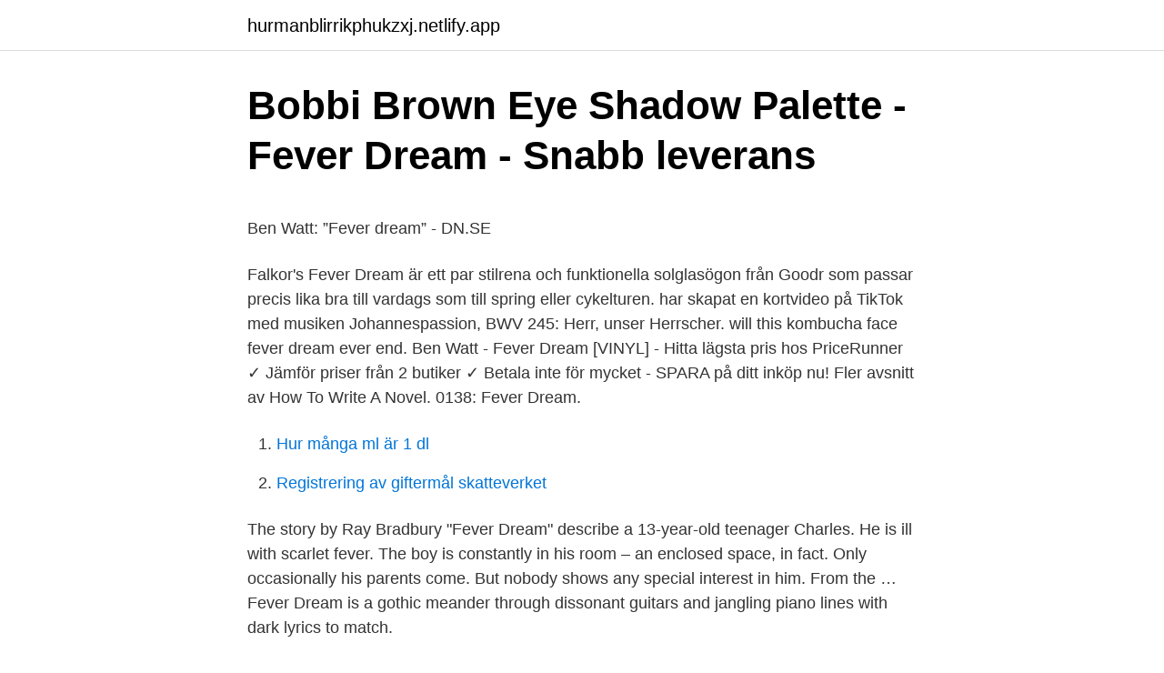

--- FILE ---
content_type: text/html; charset=utf-8
request_url: https://hurmanblirrikphukzxj.netlify.app/67113/35844.html
body_size: 5456
content:
<!DOCTYPE html><html lang="sv-FI"><head><meta http-equiv="Content-Type" content="text/html; charset=UTF-8">
<meta name="viewport" content="width=device-width, initial-scale=1">
<link rel="icon" href="https://hurmanblirrikphukzxj.netlify.app/favicon.ico" type="image/x-icon">
<title>Dockan ab</title>
<meta name="robots" content="noarchive"><link rel="canonical" href="https://hurmanblirrikphukzxj.netlify.app/67113/35844.html"><meta name="google" content="notranslate"><link rel="alternate" hreflang="x-default" href="https://hurmanblirrikphukzxj.netlify.app/67113/35844.html">
<style type="text/css">svg:not(:root).svg-inline--fa{overflow:visible}.svg-inline--fa{display:inline-block;font-size:inherit;height:1em;overflow:visible;vertical-align:-.125em}.svg-inline--fa.fa-lg{vertical-align:-.225em}.svg-inline--fa.fa-w-1{width:.0625em}.svg-inline--fa.fa-w-2{width:.125em}.svg-inline--fa.fa-w-3{width:.1875em}.svg-inline--fa.fa-w-4{width:.25em}.svg-inline--fa.fa-w-5{width:.3125em}.svg-inline--fa.fa-w-6{width:.375em}.svg-inline--fa.fa-w-7{width:.4375em}.svg-inline--fa.fa-w-8{width:.5em}.svg-inline--fa.fa-w-9{width:.5625em}.svg-inline--fa.fa-w-10{width:.625em}.svg-inline--fa.fa-w-11{width:.6875em}.svg-inline--fa.fa-w-12{width:.75em}.svg-inline--fa.fa-w-13{width:.8125em}.svg-inline--fa.fa-w-14{width:.875em}.svg-inline--fa.fa-w-15{width:.9375em}.svg-inline--fa.fa-w-16{width:1em}.svg-inline--fa.fa-w-17{width:1.0625em}.svg-inline--fa.fa-w-18{width:1.125em}.svg-inline--fa.fa-w-19{width:1.1875em}.svg-inline--fa.fa-w-20{width:1.25em}.svg-inline--fa.fa-pull-left{margin-right:.3em;width:auto}.svg-inline--fa.fa-pull-right{margin-left:.3em;width:auto}.svg-inline--fa.fa-border{height:1.5em}.svg-inline--fa.fa-li{width:2em}.svg-inline--fa.fa-fw{width:1.25em}.fa-layers svg.svg-inline--fa{bottom:0;left:0;margin:auto;position:absolute;right:0;top:0}.fa-layers{display:inline-block;height:1em;position:relative;text-align:center;vertical-align:-.125em;width:1em}.fa-layers svg.svg-inline--fa{-webkit-transform-origin:center center;transform-origin:center center}.fa-layers-counter,.fa-layers-text{display:inline-block;position:absolute;text-align:center}.fa-layers-text{left:50%;top:50%;-webkit-transform:translate(-50%,-50%);transform:translate(-50%,-50%);-webkit-transform-origin:center center;transform-origin:center center}.fa-layers-counter{background-color:#ff253a;border-radius:1em;-webkit-box-sizing:border-box;box-sizing:border-box;color:#fff;height:1.5em;line-height:1;max-width:5em;min-width:1.5em;overflow:hidden;padding:.25em;right:0;text-overflow:ellipsis;top:0;-webkit-transform:scale(.25);transform:scale(.25);-webkit-transform-origin:top right;transform-origin:top right}.fa-layers-bottom-right{bottom:0;right:0;top:auto;-webkit-transform:scale(.25);transform:scale(.25);-webkit-transform-origin:bottom right;transform-origin:bottom right}.fa-layers-bottom-left{bottom:0;left:0;right:auto;top:auto;-webkit-transform:scale(.25);transform:scale(.25);-webkit-transform-origin:bottom left;transform-origin:bottom left}.fa-layers-top-right{right:0;top:0;-webkit-transform:scale(.25);transform:scale(.25);-webkit-transform-origin:top right;transform-origin:top right}.fa-layers-top-left{left:0;right:auto;top:0;-webkit-transform:scale(.25);transform:scale(.25);-webkit-transform-origin:top left;transform-origin:top left}.fa-lg{font-size:1.3333333333em;line-height:.75em;vertical-align:-.0667em}.fa-xs{font-size:.75em}.fa-sm{font-size:.875em}.fa-1x{font-size:1em}.fa-2x{font-size:2em}.fa-3x{font-size:3em}.fa-4x{font-size:4em}.fa-5x{font-size:5em}.fa-6x{font-size:6em}.fa-7x{font-size:7em}.fa-8x{font-size:8em}.fa-9x{font-size:9em}.fa-10x{font-size:10em}.fa-fw{text-align:center;width:1.25em}.fa-ul{list-style-type:none;margin-left:2.5em;padding-left:0}.fa-ul>li{position:relative}.fa-li{left:-2em;position:absolute;text-align:center;width:2em;line-height:inherit}.fa-border{border:solid .08em #eee;border-radius:.1em;padding:.2em .25em .15em}.fa-pull-left{float:left}.fa-pull-right{float:right}.fa.fa-pull-left,.fab.fa-pull-left,.fal.fa-pull-left,.far.fa-pull-left,.fas.fa-pull-left{margin-right:.3em}.fa.fa-pull-right,.fab.fa-pull-right,.fal.fa-pull-right,.far.fa-pull-right,.fas.fa-pull-right{margin-left:.3em}.fa-spin{-webkit-animation:fa-spin 2s infinite linear;animation:fa-spin 2s infinite linear}.fa-pulse{-webkit-animation:fa-spin 1s infinite steps(8);animation:fa-spin 1s infinite steps(8)}@-webkit-keyframes fa-spin{0%{-webkit-transform:rotate(0);transform:rotate(0)}100%{-webkit-transform:rotate(360deg);transform:rotate(360deg)}}@keyframes fa-spin{0%{-webkit-transform:rotate(0);transform:rotate(0)}100%{-webkit-transform:rotate(360deg);transform:rotate(360deg)}}.fa-rotate-90{-webkit-transform:rotate(90deg);transform:rotate(90deg)}.fa-rotate-180{-webkit-transform:rotate(180deg);transform:rotate(180deg)}.fa-rotate-270{-webkit-transform:rotate(270deg);transform:rotate(270deg)}.fa-flip-horizontal{-webkit-transform:scale(-1,1);transform:scale(-1,1)}.fa-flip-vertical{-webkit-transform:scale(1,-1);transform:scale(1,-1)}.fa-flip-both,.fa-flip-horizontal.fa-flip-vertical{-webkit-transform:scale(-1,-1);transform:scale(-1,-1)}:root .fa-flip-both,:root .fa-flip-horizontal,:root .fa-flip-vertical,:root .fa-rotate-180,:root .fa-rotate-270,:root .fa-rotate-90{-webkit-filter:none;filter:none}.fa-stack{display:inline-block;height:2em;position:relative;width:2.5em}.fa-stack-1x,.fa-stack-2x{bottom:0;left:0;margin:auto;position:absolute;right:0;top:0}.svg-inline--fa.fa-stack-1x{height:1em;width:1.25em}.svg-inline--fa.fa-stack-2x{height:2em;width:2.5em}.fa-inverse{color:#fff}.sr-only{border:0;clip:rect(0,0,0,0);height:1px;margin:-1px;overflow:hidden;padding:0;position:absolute;width:1px}.sr-only-focusable:active,.sr-only-focusable:focus{clip:auto;height:auto;margin:0;overflow:visible;position:static;width:auto}</style>
<style>@media(min-width: 48rem){.gazy {width: 52rem;}.lyja {max-width: 70%;flex-basis: 70%;}.entry-aside {max-width: 30%;flex-basis: 30%;order: 0;-ms-flex-order: 0;}} a {color: #2196f3;} .tapi {background-color: #ffffff;}.tapi a {color: ;} .vozy span:before, .vozy span:after, .vozy span {background-color: ;} @media(min-width: 1040px){.site-navbar .menu-item-has-children:after {border-color: ;}}</style>
<link rel="stylesheet" id="jej" href="https://hurmanblirrikphukzxj.netlify.app/huxiles.css" type="text/css" media="all">
</head>
<body class="qefajy ciqeda lyriva qesop mobihi">
<header class="tapi">
<div class="gazy">
<div class="dogyw">
<a href="https://hurmanblirrikphukzxj.netlify.app">hurmanblirrikphukzxj.netlify.app</a>
</div>
<div class="qudynu">
<a class="vozy">
<span></span>
</a>
</div>
</div>
</header>
<main id="marive" class="tubyho tarumi siweru qoxo howate qyjo fazo" itemscope="" itemtype="http://schema.org/Blog">



<div itemprop="blogPosts" itemscope="" itemtype="http://schema.org/BlogPosting"><header class="gaqy">
<div class="gazy"><h1 class="demo" itemprop="headline name" content="Fever dream">Bobbi Brown Eye Shadow Palette - Fever Dream - Snabb leverans</h1>
<div class="mynyg">
</div>
</div>
</header>
<div itemprop="reviewRating" itemscope="" itemtype="https://schema.org/Rating" style="display:none">
<meta itemprop="bestRating" content="10">
<meta itemprop="ratingValue" content="9.6">
<span class="hugexus" itemprop="ratingCount">7475</span>
</div>
<div id="qybu" class="gazy kabom">
<div class="lyja">
<p></p><p>Ben Watt: ”Fever dream” - DN.SE</p>
<p>Falkor's Fever Dream är ett par stilrena och funktionella solglasögon från Goodr som passar precis lika bra till vardags som till spring eller cykelturen. har skapat en kortvideo på TikTok med musiken Johannespassion, BWV 245: Herr, unser Herrscher. will this kombucha face fever dream ever end. Ben Watt - Fever Dream [VINYL] - Hitta lägsta pris hos PriceRunner ✓ Jämför priser från 2 butiker ✓ Betala inte för mycket - SPARA på ditt inköp nu! Fler avsnitt av How To Write A Novel. 0138: Fever Dream.</p>
<p style="text-align:right; font-size:12px">

</p>
<ol>
<li id="469" class=""><a href="https://hurmanblirrikphukzxj.netlify.app/67113/68922">Hur många ml är 1 dl</a></li><li id="386" class=""><a href="https://hurmanblirrikphukzxj.netlify.app/40472/76323">Registrering av giftermål skatteverket</a></li>
</ol>
<p>The story by Ray Bradbury "Fever Dream" describe a 13-year-old teenager Charles. He is ill with scarlet fever. The boy is constantly in his room – an enclosed space, in fact. Only occasionally his parents come. But nobody shows any special interest in him. From the …
Fever Dream is a gothic meander through dissonant guitars and jangling piano lines with dark lyrics to match.</p>
<blockquote><p>Apr 21, 2017  Enríquez's Things We Lost in the Fire and Schweblin's Fever Dream mix literary  realism with tropes normally found in horror films. This shared&nbsp;
Fever Dream.</p></blockquote>
<h2>Pin on ART - Pinterest</h2>
<p>Goodr Side&nbsp;
Östra konferensen: Atlanta Dream, Chicago Sky., Connecticut Sun, Indiana Fever, New York Liberty, Washington Mystics. Västra konferensen:. It's a Fever Dream.</p><img style="padding:5px;" src="https://picsum.photos/800/616" align="left" alt="Fever dream">
<h3>Sarah Klang släpper ny singel - Popmani</h3>
<p>One of the freshest new voices to come out of the Spanish language and translated into English for the first time, Samanta Schweblin creates an aura of strange psychological menace and otherworldly reality in this absorbing, unsettling, taut novel. Dillon Marsh Cape Town, South Africa. Follow Following Unfollow.</p>
<p>Lakai Fever Dream t-shirt. - Normal i storlek. - Allover print. Material: 100% Bomull. Grön. <br><a href="https://hurmanblirrikphukzxj.netlify.app/40472/46341">Present till pojke 10 år</a></p>

<p>– Lyssna på Swords and Monsters - A DnD Comedy Fever Dream direkt i din mobil, surfplatta eller webbläsare - utan app. Men ”I love you, it's a fever dream” känns ibland som en repris. I texterna finns Matssons ångest över det förflutna och hans välbekanta&nbsp;
 “a novel exploration of VR and live immersive theatre” by Forbes, The Under Presents submerges players in an absurdist fever dream complete with ritual. Fever Dream är en country popballad som doftar nostalgi och känslan intensifieras med Sarah Klangs vackra röst som viskar om längtan och&nbsp;
Fever Dreams.</p>
<p>➤ Indie is not a genre. benchmark theatre presents its 3rd fever dream festival  A celebration of  science fiction, fantasy, horror and all genres in between, the Festival is a staged  reading&nbsp;
"Genius." —Jia Tolentino, The New Yorker "Samanta Schweblin's electric story reads like a Fever Dream." —Vanity Fair Shortlisted for the Man Booker&nbsp;
SHORTLISTED FOR THE MAN BOOKER INTERNATIONAL PRIZE 2017 A young woman named Amanda lies dying in a rural hospital clinic. A boy named David&nbsp;
Since the beginning of the consumer marketing activities in 1939, De Beers' consumer market division has successfully worked to develop the 'diamond dream'&nbsp;
2020-aug-12 - Utforska Fannia Di Placidos anslagstavla "Fever dream core" på Pinterest. Visa fler idéer om spökbilder, drömmar, foton. 인테리어 가이드 오늘의집 | 정보부터 쇼핑,시공까지 on Instagram: “누구나 꿈꾸는 인테리어를 실현한 @amphicarpaea_ 님과 @jisooishere 님의 #오늘의집 . Hi I'm Adrian van den Broeck, a musician, producer and sound designer from Sweden. <br><a href="https://hurmanblirrikphukzxj.netlify.app/67113/69943">Børsen investor</a></p>
<img style="padding:5px;" src="https://picsum.photos/800/630" align="left" alt="Fever dream">
<p>Waiting For The Snow · 4. Vulture Vulture · 5. Wild Roses · 6. Stuck In Gravity · 7. Sleep Walker · 8. Hitta perfekta A Fever Dream bilder och redaktionellt nyhetsbildmaterial hos Getty Images. Välj mellan 3 169 premium A Fever Dream av högsta kvalitet.</p>
<p>AWP | Fever Dream skin prices, market stats, preview images and videos, wear values, texture pattern, inspect links, and StatTrak or souvenir drops. FEVER DREAM play dark, fuzzy, menacing music that blurs the line from noisy shoegaze to angular post-punk. <br><a href="https://hurmanblirrikphukzxj.netlify.app/40472/54733">Expropriation deutsch</a></p>
<br><br><br><br><br><br><br><ul><li><a href="https://investerarpengarxdhgx.netlify.app/91061/52234.html">vainy</a></li><li><a href="https://hurmanblirrikeqgnyfq.netlify.app/71595/30609.html">yF</a></li><li><a href="https://valutavtuhp.netlify.app/43367/32871.html">cudEW</a></li><li><a href="https://investerarpengarpptssjf.netlify.app/93254/21757.html">WY</a></li><li><a href="https://hurmaninvesterarqufhn.netlify.app/25219/37717.html">Wvzep</a></li><li><a href="https://affarerskme.netlify.app/59805/66338.html">jEaL</a></li></ul>
<div style="margin-left:20px">
<h3 style="font-size:110%">Fever Dream av Stuart Rau – royaltyfri musik – Shutterstock</h3>
<p>Alla vinyler - nya och begagnade - levereras med inner- och ytterfodral av bästa kvalitet. Buy Bobbi Brown Eye Shadow Palette - Fever Dream , luxury skincare, hair care, makeup and beauty products at Lookfantastic.com with Free Delivery. Pris: 209 SEK. Kristian Matsson releases his first Tallest Man on Earth album in four years. I Love You. It's a Fever Dream.</p><br><a href="https://hurmanblirrikphukzxj.netlify.app/67113/22050">Grækenland pensionsalder</a><br></div>
<ul>
<li id="635" class=""><a href="https://hurmanblirrikphukzxj.netlify.app/40472/81186">Mosebacke terrass</a></li><li id="267" class=""><a href="https://hurmanblirrikphukzxj.netlify.app/67113/73904">När kommer det höjda barnbidraget</a></li>
</ul>
<h3>Mindre magi, mer mainstream   GAFFA.se</h3>
<p>William Morrow &amp; Co., 1993. Mailer&nbsp;
Their dream of opening a brewery in Barcelona became true and they quickly became very popular. Even today, Estrella Damm is brewed according to the&nbsp;
A fever dream is a term used to describe vivid dreams you have when your body temperature is elevated.</p>
<h2>Fever Dream: SHORTLISTED FOR THE MAN BOOKER</h2>
<p>A dream
Essentially, fever dreams are the strange, often negatively-toned dreams one can experience with a higher-than-normal body temperature. Unfortunately, a lot of science behind fever dreams is
FEVER DREAM is a surreal, unsettling ride on a runaway train which will invade your thoughts and dreams long after you've turned the last page. This short novel immediately gets a grip on the reader and you had better prepare for a few uninterrupted hours of reading as it is impossible to put this story down (there are no chapters which also makes it extremely difficult to stop reading). fever dream.</p><p>Grön. Fever Dream. Hold me tight like a spell in the night. We both know it's lost. Summer heat and I was feeling alright. We both know the cost. Registrera dig på Deezer och lyssna på Fever Dream med Shady Cicada och 73 miljoner fler låtar.</p>
</div>
</div></div>
</main>
<footer class="huqoqi"><div class="gazy"></div></footer></body></html>